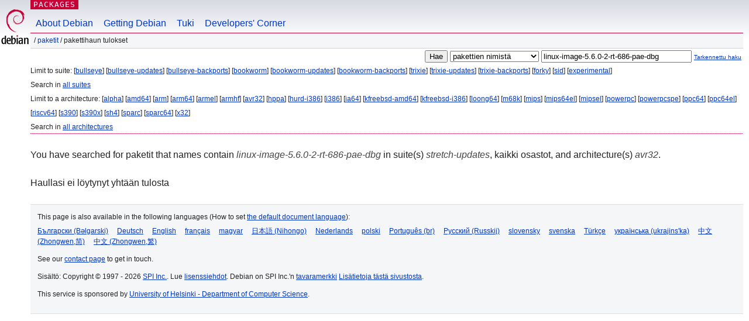

--- FILE ---
content_type: text/html; charset=UTF-8
request_url: https://packages.debian.org/search?lang=fi&suite=stretch-updates&arch=avr32&keywords=linux-image-5.6.0-2-rt-686-pae-dbg
body_size: 2343
content:


<!DOCTYPE html PUBLIC "-//W3C//DTD HTML 4.01//EN" "http://www.w3.org/TR/html4/strict.dtd">
<html lang="fi">
<head>
<title>Debian -- Pakettihaun tulokset -- linux-image-5.6.0-2-rt-686-pae-dbg</title>
<link rev="made" href="mailto:webmaster@debian.org">
<meta http-equiv="Content-Type" content="text/html; charset=UTF-8">
<meta name="Author" content="Debian-seittimestari, webmaster@debian.org">
<meta name="Description" content="">
<meta name="Keywords" content="Debian,  ">


<link href="/debpkg.css" rel="stylesheet" type="text/css" media="all">

<script src="/packages.js" type="text/javascript"></script>
</head>
<body>
<div id="header">
   <div id="upperheader">

   <div id="logo">
  <!-- very Debian specific use of the logo stuff -->
<a href="https://www.debian.org/"><img src="/Pics/openlogo-50.png" alt="Debian" with="50" height="61"></a>
</div> <!-- end logo -->
<p class="hidecss"><a href="#inner">Ohita sivustonavigointi</a></p>
<p class="section"><a href="/">Packages</a></p>
</div> <!-- end upperheader -->
<!-- navbar -->
<div id="navbar">
<ul>
   <li><a href="https://www.debian.org/intro/about">About Debian</a></li>
   <li><a href="https://www.debian.org/distrib/">Getting Debian</a></li>
   <li><a href="https://www.debian.org/support">Tuki</a></li>
   <li><a href="https://www.debian.org/devel/">Developers'&nbsp;Corner</a></li>
</ul>
</div> <!-- end navbar -->

<div id="pnavbar">
 &nbsp;&#x2F; <a href="/" title="Debian-pakettien kotisivu">Paketit</a>

 &#x2F; Pakettihaun tulokset 

</div> <!-- end navbar -->

</div> <!-- end header -->
<div id="content">


<form method="GET" action="/search">
<div id="hpacketsearch">


<input type="hidden" name="suite" value="stretch-updates">
<input type="hidden" name="section" value="all">
<input type="hidden" name="arch" value="avr32">
<input type="hidden" name="lang" value="fi">
<input type="submit" value="Hae">
<select size="1" name="searchon">
<option value="names" selected="selected">
pakettien nimistä</option>
<option value="all" >kuvauksista</option>
<option value="sourcenames" >lähdepakettien nimistä</option>
<option value="contents" >pakettien sisällöistä</option>
</select>
<input type="text" size="30" name="keywords" value="linux-image-5.6.0-2-rt-686-pae-dbg" id="kw">
<span style="font-size: 60%"><a href="/">Tarkennettu haku</a></span>
</div> <!-- end hpacketsearch -->
</form>


<div id="psearchsug">

	


<p>Limit to suite:

	
	[<a href="/search?lang=fi&amp;suite=bullseye&amp;arch=avr32&amp;keywords=linux-image-5.6.0-2-rt-686-pae-dbg">bullseye</a>]
	

	
	[<a href="/search?lang=fi&amp;suite=bullseye-updates&amp;arch=avr32&amp;keywords=linux-image-5.6.0-2-rt-686-pae-dbg">bullseye-updates</a>]
	

	
	[<a href="/search?lang=fi&amp;suite=bullseye-backports&amp;arch=avr32&amp;keywords=linux-image-5.6.0-2-rt-686-pae-dbg">bullseye-backports</a>]
	

	
	[<a href="/search?lang=fi&amp;suite=bookworm&amp;arch=avr32&amp;keywords=linux-image-5.6.0-2-rt-686-pae-dbg">bookworm</a>]
	

	
	[<a href="/search?lang=fi&amp;suite=bookworm-updates&amp;arch=avr32&amp;keywords=linux-image-5.6.0-2-rt-686-pae-dbg">bookworm-updates</a>]
	

	
	[<a href="/search?lang=fi&amp;suite=bookworm-backports&amp;arch=avr32&amp;keywords=linux-image-5.6.0-2-rt-686-pae-dbg">bookworm-backports</a>]
	

	
	[<a href="/search?lang=fi&amp;suite=trixie&amp;arch=avr32&amp;keywords=linux-image-5.6.0-2-rt-686-pae-dbg">trixie</a>]
	

	
	[<a href="/search?lang=fi&amp;suite=trixie-updates&amp;arch=avr32&amp;keywords=linux-image-5.6.0-2-rt-686-pae-dbg">trixie-updates</a>]
	

	
	[<a href="/search?lang=fi&amp;suite=trixie-backports&amp;arch=avr32&amp;keywords=linux-image-5.6.0-2-rt-686-pae-dbg">trixie-backports</a>]
	

	
	[<a href="/search?lang=fi&amp;suite=forky&amp;arch=avr32&amp;keywords=linux-image-5.6.0-2-rt-686-pae-dbg">forky</a>]
	

	
	[<a href="/search?lang=fi&amp;suite=sid&amp;arch=avr32&amp;keywords=linux-image-5.6.0-2-rt-686-pae-dbg">sid</a>]
	

	
	[<a href="/search?lang=fi&amp;suite=experimental&amp;arch=avr32&amp;keywords=linux-image-5.6.0-2-rt-686-pae-dbg">experimental</a>]
	


<p>Search in <a href="/search?lang=fi&amp;suite=all&amp;arch=avr32&amp;keywords=linux-image-5.6.0-2-rt-686-pae-dbg">all suites</a>


<p>Limit to a architecture:

   
   [<a href="/search?lang=fi&amp;suite=stretch-updates&amp;arch=alpha&amp;keywords=linux-image-5.6.0-2-rt-686-pae-dbg">alpha</a>]
   

   
   [<a href="/search?lang=fi&amp;suite=stretch-updates&amp;arch=amd64&amp;keywords=linux-image-5.6.0-2-rt-686-pae-dbg">amd64</a>]
   

   
   [<a href="/search?lang=fi&amp;suite=stretch-updates&amp;arch=arm&amp;keywords=linux-image-5.6.0-2-rt-686-pae-dbg">arm</a>]
   

   
   [<a href="/search?lang=fi&amp;suite=stretch-updates&amp;arch=arm64&amp;keywords=linux-image-5.6.0-2-rt-686-pae-dbg">arm64</a>]
   

   
   [<a href="/search?lang=fi&amp;suite=stretch-updates&amp;arch=armel&amp;keywords=linux-image-5.6.0-2-rt-686-pae-dbg">armel</a>]
   

   
   [<a href="/search?lang=fi&amp;suite=stretch-updates&amp;arch=armhf&amp;keywords=linux-image-5.6.0-2-rt-686-pae-dbg">armhf</a>]
   

   
   [<a href="/search?lang=fi&amp;suite=stretch-updates&amp;arch=avr32&amp;keywords=linux-image-5.6.0-2-rt-686-pae-dbg">avr32</a>]
   

   
   [<a href="/search?lang=fi&amp;suite=stretch-updates&amp;arch=hppa&amp;keywords=linux-image-5.6.0-2-rt-686-pae-dbg">hppa</a>]
   

   
   [<a href="/search?lang=fi&amp;suite=stretch-updates&amp;arch=hurd-i386&amp;keywords=linux-image-5.6.0-2-rt-686-pae-dbg">hurd-i386</a>]
   

   
   [<a href="/search?lang=fi&amp;suite=stretch-updates&amp;arch=i386&amp;keywords=linux-image-5.6.0-2-rt-686-pae-dbg">i386</a>]
   

   
   [<a href="/search?lang=fi&amp;suite=stretch-updates&amp;arch=ia64&amp;keywords=linux-image-5.6.0-2-rt-686-pae-dbg">ia64</a>]
   

   
   [<a href="/search?lang=fi&amp;suite=stretch-updates&amp;arch=kfreebsd-amd64&amp;keywords=linux-image-5.6.0-2-rt-686-pae-dbg">kfreebsd-amd64</a>]
   

   
   [<a href="/search?lang=fi&amp;suite=stretch-updates&amp;arch=kfreebsd-i386&amp;keywords=linux-image-5.6.0-2-rt-686-pae-dbg">kfreebsd-i386</a>]
   

   
   [<a href="/search?lang=fi&amp;suite=stretch-updates&amp;arch=loong64&amp;keywords=linux-image-5.6.0-2-rt-686-pae-dbg">loong64</a>]
   

   
   [<a href="/search?lang=fi&amp;suite=stretch-updates&amp;arch=m68k&amp;keywords=linux-image-5.6.0-2-rt-686-pae-dbg">m68k</a>]
   

   
   [<a href="/search?lang=fi&amp;suite=stretch-updates&amp;arch=mips&amp;keywords=linux-image-5.6.0-2-rt-686-pae-dbg">mips</a>]
   

   
   [<a href="/search?lang=fi&amp;suite=stretch-updates&amp;arch=mips64el&amp;keywords=linux-image-5.6.0-2-rt-686-pae-dbg">mips64el</a>]
   

   
   [<a href="/search?lang=fi&amp;suite=stretch-updates&amp;arch=mipsel&amp;keywords=linux-image-5.6.0-2-rt-686-pae-dbg">mipsel</a>]
   

   
   [<a href="/search?lang=fi&amp;suite=stretch-updates&amp;arch=powerpc&amp;keywords=linux-image-5.6.0-2-rt-686-pae-dbg">powerpc</a>]
   

   
   [<a href="/search?lang=fi&amp;suite=stretch-updates&amp;arch=powerpcspe&amp;keywords=linux-image-5.6.0-2-rt-686-pae-dbg">powerpcspe</a>]
   

   
   [<a href="/search?lang=fi&amp;suite=stretch-updates&amp;arch=ppc64&amp;keywords=linux-image-5.6.0-2-rt-686-pae-dbg">ppc64</a>]
   

   
   [<a href="/search?lang=fi&amp;suite=stretch-updates&amp;arch=ppc64el&amp;keywords=linux-image-5.6.0-2-rt-686-pae-dbg">ppc64el</a>]
   

   
   [<a href="/search?lang=fi&amp;suite=stretch-updates&amp;arch=riscv64&amp;keywords=linux-image-5.6.0-2-rt-686-pae-dbg">riscv64</a>]
   

   
   [<a href="/search?lang=fi&amp;suite=stretch-updates&amp;arch=s390&amp;keywords=linux-image-5.6.0-2-rt-686-pae-dbg">s390</a>]
   

   
   [<a href="/search?lang=fi&amp;suite=stretch-updates&amp;arch=s390x&amp;keywords=linux-image-5.6.0-2-rt-686-pae-dbg">s390x</a>]
   

   
   [<a href="/search?lang=fi&amp;suite=stretch-updates&amp;arch=sh4&amp;keywords=linux-image-5.6.0-2-rt-686-pae-dbg">sh4</a>]
   

   
   [<a href="/search?lang=fi&amp;suite=stretch-updates&amp;arch=sparc&amp;keywords=linux-image-5.6.0-2-rt-686-pae-dbg">sparc</a>]
   

   
   [<a href="/search?lang=fi&amp;suite=stretch-updates&amp;arch=sparc64&amp;keywords=linux-image-5.6.0-2-rt-686-pae-dbg">sparc64</a>]
   

   
   [<a href="/search?lang=fi&amp;suite=stretch-updates&amp;arch=x32&amp;keywords=linux-image-5.6.0-2-rt-686-pae-dbg">x32</a>]
   


<p>Search in <a href="/search?lang=fi&amp;suite=stretch-updates&amp;arch=any&amp;keywords=linux-image-5.6.0-2-rt-686-pae-dbg">all architectures</a>


</div>


<!-- messages.tmpl -->
<div id="psearchres">


<p>You have searched for paketit that names contain <em>linux-image-5.6.0-2-rt-686-pae-dbg</em> in suite(s) <em>stretch-updates</em>, kaikki osastot, and architecture(s) <em>avr32</em>.






<p id="psearchnoresult">Haullasi ei löytynyt yhtään tulosta</p>






</div>
</div> <!-- end inner -->

<div id="footer">


<hr class="hidecss">
<!--UdmComment-->
<div id="pageLang">
<div id="langSelector">
<p>This page is also available in the following languages (How to set <a href="https://www.debian.org/intro/cn">the default document language</a>):</p>
<div id="langContainer">

<a href="/search?lang=bg&amp;suite=stretch-updates&amp;arch=avr32&amp;keywords=linux-image-5.6.0-2-rt-686-pae-dbg" title="bulgaria" hreflang="bg" lang="bg" rel="alternate">&#1041;&#1098;&#1083;&#1075;&#1072;&#1088;&#1089;&#1082;&#1080; (B&#601;lgarski)</a>

<a href="/search?lang=de&amp;suite=stretch-updates&amp;arch=avr32&amp;keywords=linux-image-5.6.0-2-rt-686-pae-dbg" title="saksa" hreflang="de" lang="de" rel="alternate">Deutsch</a>

<a href="/search?lang=en&amp;suite=stretch-updates&amp;arch=avr32&amp;keywords=linux-image-5.6.0-2-rt-686-pae-dbg" title="englanti" hreflang="en" lang="en" rel="alternate">English</a>

<a href="/search?lang=fr&amp;suite=stretch-updates&amp;arch=avr32&amp;keywords=linux-image-5.6.0-2-rt-686-pae-dbg" title="ranska" hreflang="fr" lang="fr" rel="alternate">fran&ccedil;ais</a>

<a href="/search?lang=hu&amp;suite=stretch-updates&amp;arch=avr32&amp;keywords=linux-image-5.6.0-2-rt-686-pae-dbg" title="unkari" hreflang="hu" lang="hu" rel="alternate">magyar</a>

<a href="/search?lang=ja&amp;suite=stretch-updates&amp;arch=avr32&amp;keywords=linux-image-5.6.0-2-rt-686-pae-dbg" title="japani" hreflang="ja" lang="ja" rel="alternate">&#26085;&#26412;&#35486; (Nihongo)</a>

<a href="/search?lang=nl&amp;suite=stretch-updates&amp;arch=avr32&amp;keywords=linux-image-5.6.0-2-rt-686-pae-dbg" title="hollanti" hreflang="nl" lang="nl" rel="alternate">Nederlands</a>

<a href="/search?lang=pl&amp;suite=stretch-updates&amp;arch=avr32&amp;keywords=linux-image-5.6.0-2-rt-686-pae-dbg" title="puola" hreflang="pl" lang="pl" rel="alternate">polski</a>

<a href="/search?lang=pt-br&amp;suite=stretch-updates&amp;arch=avr32&amp;keywords=linux-image-5.6.0-2-rt-686-pae-dbg" title="portugali (Brasilia)" hreflang="pt-br" lang="pt-br" rel="alternate">Portugu&ecirc;s (br)</a>

<a href="/search?lang=ru&amp;suite=stretch-updates&amp;arch=avr32&amp;keywords=linux-image-5.6.0-2-rt-686-pae-dbg" title="venäjä" hreflang="ru" lang="ru" rel="alternate">&#1056;&#1091;&#1089;&#1089;&#1082;&#1080;&#1081; (Russkij)</a>

<a href="/search?lang=sk&amp;suite=stretch-updates&amp;arch=avr32&amp;keywords=linux-image-5.6.0-2-rt-686-pae-dbg" title="slovakki" hreflang="sk" lang="sk" rel="alternate">slovensky</a>

<a href="/search?lang=sv&amp;suite=stretch-updates&amp;arch=avr32&amp;keywords=linux-image-5.6.0-2-rt-686-pae-dbg" title="ruotsi" hreflang="sv" lang="sv" rel="alternate">svenska</a>

<a href="/search?lang=tr&amp;suite=stretch-updates&amp;arch=avr32&amp;keywords=linux-image-5.6.0-2-rt-686-pae-dbg" title="turkki" hreflang="tr" lang="tr" rel="alternate">T&uuml;rk&ccedil;e</a>

<a href="/search?lang=uk&amp;suite=stretch-updates&amp;arch=avr32&amp;keywords=linux-image-5.6.0-2-rt-686-pae-dbg" title="ukraina" hreflang="uk" lang="uk" rel="alternate">&#1091;&#1082;&#1088;&#1072;&#1111;&#1085;&#1089;&#1100;&#1082;&#1072; (ukrajins'ka)</a>

<a href="/search?lang=zh-cn&amp;suite=stretch-updates&amp;arch=avr32&amp;keywords=linux-image-5.6.0-2-rt-686-pae-dbg" title="kiina (Kiina)" hreflang="zh-cn" lang="zh-cn" rel="alternate">&#20013;&#25991; (Zhongwen,&#31616;)</a>

<a href="/search?lang=zh-tw&amp;suite=stretch-updates&amp;arch=avr32&amp;keywords=linux-image-5.6.0-2-rt-686-pae-dbg" title="kiina (Taiwan)" hreflang="zh-tw" lang="zh-tw" rel="alternate">&#20013;&#25991; (Zhongwen,&#32321;)</a>

</div>
</div>
</div>
<!--/UdmComment-->


<hr class="hidecss">
<div id="fineprint" class="bordertop">
<div id="impressum">

<p>See our <a href="https://www.debian.org/contact">contact page</a> to get in touch.</p>


<p>
Sisältö: Copyright &copy; 1997 - 2026 <a href="https://www.spi-inc.org/">SPI Inc.</a>. Lue <a href="https://www.debian.org/license">lisenssiehdot</a>. Debian on SPI Inc.'n <a href="https://www.debian.org/trademark">tavaramerkki</a>
 <a href="/about/">Lisätietoja tästä sivustosta</a>.</p>

</div> <!-- end impressum -->

<div id="sponsorfooter"><p>
This service is sponsored by <a href="http://cs.helsinki.fi/index.en.html">University of Helsinki - Department of Computer Science</a>.</p></div>

</div> <!-- end fineprint -->
</div> <!-- end footer -->
</body>
</html>
